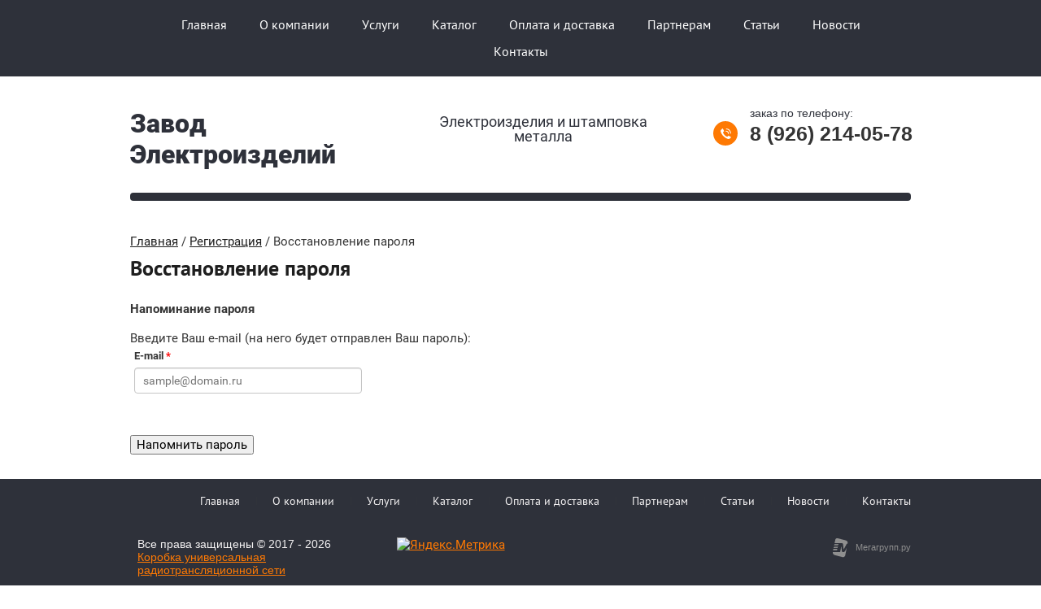

--- FILE ---
content_type: text/html; charset=utf-8
request_url: http://zdei.ru/user/forgot_password
body_size: 5308
content:
	

<!doctype html>
<html lang="ru">
<head>
<meta charset="utf-8">
<meta name="robots" content="none"/>
<title>Регистрация</title>
<meta name="description" content="Регистрация">
<meta name="keywords" content="Регистрация">
<meta name="SKYPE_TOOLBAR" content="SKYPE_TOOLBAR_PARSER_COMPATIBLE">
<meta name="viewport" content="width=device-width, initial-scale=1.0, maximum-scale=1.0, user-scalable=no">
<meta name="format-detection" content="telephone=no">
<meta name="google-site-verification" content="wluFUa8zj820U8Axe-XvCxZWWEN38N0ZIFl3pffoBgg" />
<meta name="yandex-verification" content="49f203d535cb21e7" />
<meta http-equiv="x-rim-auto-match" content="none">

<link rel="stylesheet" href="/t/v555/images/css/theme.scss.css">
<link rel="stylesheet" href="/t/v555/images/theme0/styles.scss.css">

<link rel="stylesheet" href="/g/css/styles_articles_tpl.css">
<script src="/g/libs/jquery/1.10.2/jquery.min.js"></script>

            <!-- 46b9544ffa2e5e73c3c971fe2ede35a5 -->
            <script src='/shared/s3/js/lang/ru.js'></script>
            <script src='/shared/s3/js/common.min.js'></script>
        <link rel='stylesheet' type='text/css' href='/shared/s3/css/calendar.css' /><link rel='stylesheet' type='text/css' href='/shared/highslide-4.1.13/highslide.min.css'/>
<script type='text/javascript' src='/shared/highslide-4.1.13/highslide-full.packed.js'></script>
<script type='text/javascript'>
hs.graphicsDir = '/shared/highslide-4.1.13/graphics/';
hs.outlineType = null;
hs.showCredits = false;
hs.lang={cssDirection:'ltr',loadingText:'Загрузка...',loadingTitle:'Кликните чтобы отменить',focusTitle:'Нажмите чтобы перенести вперёд',fullExpandTitle:'Увеличить',fullExpandText:'Полноэкранный',previousText:'Предыдущий',previousTitle:'Назад (стрелка влево)',nextText:'Далее',nextTitle:'Далее (стрелка вправо)',moveTitle:'Передвинуть',moveText:'Передвинуть',closeText:'Закрыть',closeTitle:'Закрыть (Esc)',resizeTitle:'Восстановить размер',playText:'Слайд-шоу',playTitle:'Слайд-шоу (пробел)',pauseText:'Пауза',pauseTitle:'Приостановить слайд-шоу (пробел)',number:'Изображение %1/%2',restoreTitle:'Нажмите чтобы посмотреть картинку, используйте мышь для перетаскивания. Используйте клавиши вперёд и назад'};</script>
<link rel="icon" href="/favicon.ico" type="image/x-icon">
<link rel="apple-touch-icon" href="/touch-icon-iphone.png">
<link rel="apple-touch-icon" sizes="76x76" href="/touch-icon-ipad.png">
<link rel="apple-touch-icon" sizes="120x120" href="/touch-icon-iphone-retina.png">
<link rel="apple-touch-icon" sizes="152x152" href="/touch-icon-ipad-retina.png">
<meta name="msapplication-TileImage" content="/touch-w8-mediumtile.png"/>
<meta name="msapplication-square70x70logo" content="/touch-w8-smalltile.png" />
<meta name="msapplication-square150x150logo" content="/touch-w8-mediumtile.png" />
<meta name="msapplication-wide310x150logo" content="/touch-w8-widetile.png" />
<meta name="msapplication-square310x310logo" content="/touch-w8-largetile.png" />

<!--s3_require-->
<link rel="stylesheet" href="/g/basestyle/1.0.1/user/user.css" type="text/css"/>
<link rel="stylesheet" href="/g/basestyle/1.0.1/user/user.blue.css" type="text/css"/>
<script type="text/javascript" src="/g/basestyle/1.0.1/user/user.js" async></script>
<!--/s3_require-->

<script type='text/javascript' src="/g/s3/misc/eventable/0.0.1/s3.eventable.js"></script>
<script type='text/javascript' src="/g/s3/misc/math/0.0.1/s3.math.js"></script>
<script type='text/javascript' src="/g/s3/menu/allin/0.0.2/s3.menu.allin.js"></script>

<script src="/t/v555/images/js/main.js" charset="utf-8"></script>
<script src="/t/v555/images/js/forms.js" charset="utf-8"></script>

 	<link rel="stylesheet" href="/t/v555/images/theme0/styles.scss.css">

<!--[if lt IE 10]>
<script src="/g/libs/ie9-svg-gradient/0.0.1/ie9-svg-gradient.min.js"></script>
<script src="/g/libs/jquery-placeholder/2.0.7/jquery.placeholder.min.js"></script>
<script src="/g/libs/jquery-textshadow/0.0.1/jquery.textshadow.min.js"></script>
<script src="/g/s3/misc/ie/0.0.1/ie.js"></script>
<![endif]-->
<!--[if lt IE 9]>
<script src="/g/libs/html5shiv/html5.js"></script>
<![endif]-->
</head>
<body>
	<div class="site-wrapper inner-page">
		<nav class="navigation">
			<div class="navigation__button">&nbsp;</div>
			<div class="navigation__close">&nbsp;</div>
			<div class="navigation__inner">
				<ul class="s3-menu-allin s3-menu-allin-popup s3-menu-allin-default"><li><a href="/" >Главная</a></li><li><a href="/o-kompanii" >О компании</a></li><li><a href="/uslugi" >Услуги</a><ul class="level-2"><li><a href="/kholodnaya-listovaya-shtampovka" >Холодная листовая штамповка</a></li><li><a href="/goryachaya-obyemnaya-shtampovka" >Горячая объёмная штамповка</a></li><li><a href="/kholodnaya-obyemnaya-shtampovka" >Холодная объёмная штамповка</a></li><li><a href="/valkovaya-shtampovka" >Валковая штамповка</a></li><li><a href="/magnitno-impulsnaya-shtampovka" >Магнитно-импульсная штамповка</a></li><li><a href="/shlifovka-metalla" >Шлифовка металла</a></li><li><a href="/izgotovleniye-shtampov" >Изготовление штампов</a></li><li><a href="/remont-shtampov" >Ремонт штампов</a></li></ul></li><li><a href="/katalog" >Каталог</a></li><li><a href="/oplata-i-dostavka" >Оплата и доставка</a></li><li><a href="/partneram" >Партнерам</a></li><li><a href="/stati" >Статьи</a></li><li><a href="/novosti" >Новости</a></li><li><a href="/kontakty" >Контакты</a></li></ul>			</div>
		</nav>
		<header role="banner" class="site-header">
			<span class="company-name">
								<a href="http://zdei.ru" class="site-name">Завод Электроизделий</a>			
												<div class="site-activity"><div class="site-activity__inner">Электроизделия и штамповка металла</div></div>
							</span>
			<div class="contacts">
				<div class="title">заказ по телефону:</div>
				<div class="body" style="font-weight: bold">
										<div><a href="tel:8 (926) 214-05-78">8 (926) 214-05-78</a></div>
									</div>
			</div>
		</header> <!-- .site-header -->			
		<div class="site-container">
				<main role="main" class="site-main">
			<div class="site-main__inner">
				<span class="content-wrapper">
					
<div class="page-path" data-url="/user"><a href="/">Главная</a> / <a href="/user">Регистрация</a> / Восстановление пароля</div>											<h1>Восстановление пароля</h1>
		

	<b>Напоминание пароля</b>
	<br />
	<br />
	Введите Ваш e-mail (на него будет отправлен Ваш пароль):
	<form method="post" action="/user/forgot_password">
		
				
		<div class="g-form-row">
			

<div class="g-form-field  g-form-field--title-pos-1 g-form-field--required">

							<div class="g-form-field__title ">
				<label for="email">
					E-mail
											<span class="g-form-field__required-mark">*</span>
									</label>

							</div>
				<div class="g-form-field__value">
										<input placeholder="sample@domain.ru"  required class="g-form-control-text g-form-control-value g-form-control--required" type="email" size="30" maxlength="100" value="" name="email"  id="email"/>
												</div>
	</div>		</div>
		<input type="hidden" name="mode" value="forgot_password">
		<br /><br />
		<input type="submit" value="Напомнить пароль">
	<re-captcha data-captcha="recaptcha"
     data-name="captcha"
     data-sitekey="6LcYvrMcAAAAAKyGWWuW4bP1De41Cn7t3mIjHyNN"
     data-lang="ru"
     data-rsize="invisible"
     data-type="image"
     data-theme="light"></re-captcha></form>
			
				</span>
				<div class="read-more-wr">
					<span class="read-more">ЧИТАТЬ ДАЛЬШЕ</span>
				</div>
			</div>
		</main> <!-- .site-main -->
				<div class="clear"></div>
	</div>
		<footer role="contentinfo" class="site-footer">
			<div class="site-footer__inner">
					            <ul class="menu-bot">
		            		            	                <li ><a  href="/">Главная</a></li>
		                
		            		            	                <li ><a  href="/o-kompanii">О компании</a></li>
		                
		            		            	                <li ><a  href="/uslugi">Услуги</a></li>
		                
		            		                
		            		                
		            		                
		            		                
		            		                
		            		                
		            		                
		            		                
		            		            	                <li ><a  href="/katalog">Каталог</a></li>
		                
		            		            	                <li ><a  href="/oplata-i-dostavka">Оплата и доставка</a></li>
		                
		            		            	                <li ><a  href="/partneram">Партнерам</a></li>
		                
		            		            	                <li ><a  href="/stati">Статьи</a></li>
		                
		            		            	                <li ><a  href="/novosti">Новости</a></li>
		                
		            		            	                <li ><a  href="/kontakty">Контакты</a></li>
		                
		               
	            </ul>
	        		        	<div class="copyrights">Все права защищены 		            		            &copy; 2017 - 2026<br> <a href="http://zdei.ru/katalog" title="Коробка универсальная радиотрансляционной сети">Коробка универсальная радиотрансляционной сети</a>
		        </div>
		        <div class="mega"><span style='font-size:14px;' class='copyright'><!--noindex--> <span style="text-decoration:underline; cursor: pointer;" onclick="javascript:window.open('https://megagr'+'oup.ru/?utm_referrer='+location.hostname)" class="copyright"><img src="/g/mlogo/svg/razrabotka-saitov-megagrupp-ru-dark.svg" alt="Проекты Мегагрупп приносят прибыль"></span> <!--/noindex--></span></div>
		        		        <div class="counters"><!-- Yandex.Metrika informer --> <a href="https://metrika.yandex.ru/stat/?id=43151604&amp;from=informer" target="_blank" rel="nofollow"><img src="https://informer.yandex.ru/informer/43151604/3_0_FFFFFFFF_EFEFEFFF_0_pageviews" style="width:88px; height:31px; border:0;" alt="Яндекс.Метрика" title="Яндекс.Метрика: данные за сегодня (просмотры, визиты и уникальные посетители)" class="ym-advanced-informer" data-cid="43151604" data-lang="ru" /></a> <!-- /Yandex.Metrika informer --> <!-- Yandex.Metrika counter --> <script type="text/javascript"> (function (d, w, c) { (w[c] = w[c] || []).push(function() { try { w.yaCounter43151604 = new Ya.Metrika({ id:43151604, clickmap:true, trackLinks:true, accurateTrackBounce:true, webvisor:true, trackHash:true }); } catch(e) { } }); var n = d.getElementsByTagName("script")[0], s = d.createElement("script"), f = function () { n.parentNode.insertBefore(s, n); }; s.type = "text/javascript"; s.async = true; s.src = "https://mc.yandex.ru/metrika/watch.js"; if (w.opera == "[object Opera]") { d.addEventListener("DOMContentLoaded", f, false); } else { f(); } })(document, window, "yandex_metrika_callbacks"); </script> <noscript><div><img src="https://mc.yandex.ru/watch/43151604" style="position:absolute; left:-9999px;" alt="" /></div></noscript> <!-- /Yandex.Metrika counter -->
<script async="async" src="https://w.uptolike.com/widgets/v1/zp.js?pid=1684378" type="text/javascript"></script>
<!--__INFO2026-01-22 01:18:45INFO__-->
</div>
		        <div class="clear"></div>
	        </div>
		</footer> <!-- .site-footer -->
	</div>
<script src="/t/v555/images/js/flexFix.js"></script>

<!-- assets.bottom -->
<!-- </noscript></script></style> -->
<script src="/my/s3/js/site.min.js?1768978399" ></script>
<script src="/my/s3/js/site/defender.min.js?1768978399" ></script>
<script src="https://cp.onicon.ru/loader/58b8814d2866881a0e8b457f.js" data-auto async></script>
<script >/*<![CDATA[*/
var megacounter_key="9449945f316e1d2c870d5d98d4107c95";
(function(d){
    var s = d.createElement("script");
    s.src = "//counter.megagroup.ru/loader.js?"+new Date().getTime();
    s.async = true;
    d.getElementsByTagName("head")[0].appendChild(s);
})(document);
/*]]>*/</script>
<script >/*<![CDATA[*/
$ite.start({"sid":1604833,"vid":1613496,"aid":1905258,"stid":4,"cp":21,"active":true,"domain":"zdei.ru","lang":"ru","trusted":false,"debug":false,"captcha":3});
/*]]>*/</script>
<!-- /assets.bottom -->
</body>
</html>
<!--<script src="/g/libs/jquery-velocity/0.4.1/jquery.velocity.min.js"></script>-->
<!--<script src="/g/libs/lodash/2.4.1/lodash.min.js"></script>-->
<!--<script src="/shared/s3/js/cookie.js"></script>-->

<!--<link rel="stylesheet" type="text/css" href="/g/templates/solutions/all/panel/1.0.0/panel.scss.css">-->
<!--<script src="/g/templates/solutions/all/panel/1.1.0/panel.js"></script>-->

<!--<script>-->
<!--    S3SolutionsPanel.prototype.options.price = '';-->
<!--    S3SolutionsPanel.prototype.options.orderLink = '';-->
<!--    _.extend(S3SolutionsPanel.prototype.options, S3SolutionsPanel.prototype.ru);-->
<!--</script>-->

<!--<script src="/t/v555/images/js/s3.themeswitcher2.list.js"></script>-->

--- FILE ---
content_type: application/javascript
request_url: http://zdei.ru/t/v555/images/js/main.js
body_size: 3076
content:
!function(e,t){"use strict";function i(e){var t,i,n=0;for(t=e.length-1;t>=0;t--)i=Math.ceil(Math.max(e.eq(t).height(),+e.eq(t).data("min-height")||0)),i>n&&(n=i);return n}function n(e){var t,i,n,o,a,r=[];for(n=e.length-1;n>=0;n--)for(t=e.eq(n).data("by"),o=0;o<t.length;o++)i=t.eq(o),a=Math.ceil(Math.max(i.height(),+i.data("min-height")||0)),(!r[o]||r[o]<a)&&(r[o]=a);return r}function o(e){var t,i,n;for(t=e.get(0).getBoundingClientRect().bottom,i=1,n=e.length;n>i;i++)if(e.get(i).getBoundingClientRect().top>=t)return i;return e.length}function a(e,t){var i,n,o,a,r;if("byinner"===t)for(a=e.length-1;a>=0;a--)n=e.eq(a).data("by"),n.css("min-height",n.data("min-height")||1);else if("byinners"===t)for(a=e.length-1;a>=0;a--)for(o=e.eq(a).data("by"),r=o.length-1;r>=0;r--)n=o.eq(r),n.css("min-height",n.data("min-height")||1);else if("byitem"===t)for(e.css("min-height",1),a=e.length-1;a>=0;a--)i=e.eq(a),i.css("min-height",i.data("min-height")||1)}function r(e,t,i){var n,o,a,r,s,h;for(n=e.length-1;n>=0;n--)if(a=e.eq(n),h=a.height(),!(h>=t))if("byitem"===i)a.css("min-height",t+a.data("delta"));else if("byinner"===i)r=a.data("by"),r.css("min-height",r.height()+(t-h)+r.data("delta"));else if("byinners"===i)for(s=a.data("by"),o=0;o<s.length;o++)r=s.eq(o),r.css("min-height",t[o]+r.data("delta"))}function s(){var e=Object.prototype.hasOwnProperty;return e.call(t,"devicePixelRatio")?t.devicePixelRatio:e.call(screen,"deviceXDPI")?screen.deviceXDPI/screen.logicalXDPI:void 0}var h="alignelements",d=e(t),l=/android|blackberry|iphone|ipad|ipod|iemobile|opera mini/i.test(navigator.userAgent),c=function(){return function(e,i){var n,o=function(){t.clearTimeout(n),n=t.setTimeout(function(){e()},i)};return o}}(),m=function(t,i){var n=this;n.$element=t,n.opt={items:null,by:null,liquid:!0,useDebounceAfter:35},1===i.length?("boolean"==typeof i[0]&&(n.opt.liquid=i[0]),"string"==typeof i[0]&&(n.opt.by=i[0]),"object"==typeof i[0]&&(n.opt=e.extend(n.opt,i[0]))):2===i.length&&(n.opt.by=i[0],n.opt.liquid=i[1]),n.init()};m.prototype={init:function(){function t(){var t=e(this),i=0;switch(t.css("box-sizing")){case"border-box":i+=parseInt(t.css("border-top-width"),10)+parseInt(t.css("border-bottom-width"),10);case"padding-box":i+=parseInt(t.css("padding-top"),10)+parseInt(t.css("padding-bottom"),10)}t.data("min-height",parseInt(t.css("min-height"),10)),t.data("delta",i)}function i(){var e,t,i=!1;a.opt.liquid&&a.cols!==(e=a.getColCount())&&(i=!0,a.cols=e),a.ratio!==(t=s())&&(i=!0,a.ratio=t),i&&a.align()}var n,o,a=this;if(a.inited&&a.uninit(),a.$items=a.opt.items?a.$element.find(a.opt.items):a.$element.children(),a.$items.length){if(a.opt.by)for(n=a.$items.length-1;n>=0;n--)o=a.$items.eq(n),o.data("by",o.find(a.opt.by)),1===o.data("by").length?a.mode="byinner":o.data("by").length>1&&(a.mode="byinners"),o.data("by").each(t);else a.$items.each(t);a.mode||(a.mode="byitem"),a.cols=a.getColCount(),a.ratio=s(),a.inited=!0,a.align(),(a.$items.length>=a.opt.useDebounceAfter||l)&&(i=c(i,300)),a._onresize=i,d.on("resize."+h,a._onresize)}},uninit:function(){var e,t=this;if(t._onresize&&d.off("resize."+h,t._onresize),"byitem"===t.mode)t.$items.css("min-height","").removeData("min-height delta");else if("byinner"===t.mode||"byinners"===t.mode)for(e=t.$items.length-1;e>=0;e--)t.$items.eq(e).data("by").css("min-height","").removeData("min-height delta");t.$items.removeData("by"),t.inited=!1},destroy:function(){var e=this;e.uninit(),e.$element.removeData(h)},align:function(){var e,t,o=this,s=o.cols,h=0,d=0;a(o.$items,o.mode);do t=o.$items.slice(h,h+s),"byitem"===o.mode||"byinner"===o.mode?(d=i(t,o),r(t,d,o.mode)):"byinners"===o.mode&&(e=n(t,o),r(t,e,o.mode)),h+=s;while(o.$items.length-h>0)},update:function(t){var i=this;e.isPlainObject(t)&&(i.opt=e.extend(i.opt,t)),i.init()},getColCount:function(){return o(this.$items)},getMode:function(){return this.mode}},e.fn[h]=function(t,i){var n=Array.prototype.slice.call(arguments);return this.each(function(){var o,a=e(this);(o=a.data(h))?"string"==typeof t&&o[t]?o[t](i):o.update(t):a.data(h,new m(a,n))})}}(jQuery,window);

$(function() {
	var $win = $(window),
		$doc = $(document),
		isMobile = /Android|webOS|iPhone|iPad|iPod|BlackBerry|IEMobile|Opera Mini/i.test(navigator.userAgent) || /[\?&]panel_fake_mobile=1(&|$)/.test(document.location.search);
		isFakeMobile = /[\?&]panel_fake_mobile=1(&|$)/.test(document.location.search);
		
	if (isFakeMobile){
		$('.form-wrapper__inner .close-button').css('margin-left','263px');
	}

	$('table').wrap('<div class="table-wrapper"></div>');

	$('.underheader-block, .bottom-blocks-wrapper').alignelements('');
    setTimeout(function() {
        $('.underheader-block, .bottom-blocks-wrapper').alignelements('update');
    }, 2000);  

    $('.navigation__button').click(function() {
    	$(".s3-menu-allin, .navigation__close").fadeIn();
    	$(".navigation__button").fadeOut();
    	$(".s3-menu-allin").addClass('dropdown');    	
    });  

    $('.navigation__close').click(function() {
    	$(".s3-menu-allin, .navigation__close").fadeOut();
    	$(".navigation__button").fadeIn();
    });            

	if (isMobile) {
		$(".s3-menu-allin").s3MenuAllIn({
			type: "dropdown",
			debug: false,
			showTime: 250,
			hideTime: 250,
			activateTimeout: 250
		});
		}
		else {
		$(".s3-menu-allin").s3MenuAllIn({
			type: "bottom",
			debug: false,
			showTime: 250,
			hideTime: 250,
			activateTimeout: 250
		});
	};	

	resizeController(767, function() {
		$(document).click( function(event){
		    if( $(event.target).closest('.s3-menu-allin').length || $(event.target).closest('.navigation__button').length ) 
		      return;
		    	$(".s3-menu-allin, .navigation__close").fadeOut();
		    	$(".navigation__button").fadeIn();
		    event.stopPropagation();
		})
		$(".navigation__button").fadeIn();
	}, function() {
		if (isMobile) {
			$(document).on('click vclick touchstart', function(event){
			    if( $(event.target).closest('.s3-menu-allin').length ) 
			      return;
			    $('.s3-menu-allin ul').hide();
			    event.stopPropagation();
			})
			$(".navigation__button, .navigation__close").fadeOut();
		};
	});	

	$('a.form-button, a.form-button1').click(function() {
		$(this).next().addClass('opened');
		$('body, html').addClass('overflowHidden');	
		return false;
	});

	$('.close-button').click(function() {
		$('.form-wrapper').removeClass('opened');
		$('body, html').removeClass('overflowHidden');	
		return false;
	});

	$(document).on('click vclick touchstart' , function(event){
	    if( $(event.target).closest('.form-wrapper__inner1').length ) 
	      return;
		if ($('.form-wrapper.opened').length) {
		    $('.form-wrapper').removeClass('opened');
		    $('body, html').removeClass('overflowHidden');
		    event.stopPropagation();	
		};
	});	
	
	resizeController(479, function() {
		(function(){
			var contentHeight = $('.content-wrapper').height();
	
			$('.content-wrapper').css('height', '300');
			$('.read-more').click(function() {
				$('.content-wrapper').css('height', contentHeight);
				$(this).remove();
				$('.content-wrapper').addClass('no-bg');
			});		
		})();
	}, function() {
		$('.content-wrapper').css('height', 'auto');
	});	


});

// RESIZE_CONTROL

function resizeController() {
	var $win = $(window),
		winWidth = $win.width(),
		range = [],
		func = [],
		toggleState = [undefined, undefined];

	if (!!arguments.length) {
		for (var i = 0; i <= arguments.length-1; i++) {
			
			if ($.isArray(arguments[i])) {
				range = arguments[i];
			} else if ($.isNumeric(arguments[i])) {
				range.push(arguments[i]);
			} else if ($.isFunction(arguments[i])) {
				func.push(arguments[i]);
			} 
		};
	}

	$win.resize(function(event) {
		winWidth = $win.width();
		
		if (range.length > 1) {
			if (winWidth >= range[0] && winWidth <= range[range.length-1] && typeof toggleState[0] === "undefined") {
				func[0]();
				toggleState[0] = true;
				toggleState[1] = undefined;												
			} else if ((winWidth < range[0] || winWidth > range[range.length-1]) && typeof toggleState[1] === "undefined") {						
				toggleState[0] = undefined;
				toggleState[1] = true;

				if ($.isFunction(func[1])) {
					func[1]();
				}

				
			}
		} else if (range.length == 1) {
			if (winWidth <= range[0] && typeof toggleState[0] === "undefined") {
				func[0]();
				toggleState[0] = true;
				toggleState[1] = undefined;
			} else if (winWidth > range[0] && typeof toggleState[1] === "undefined") {
				toggleState[0] = undefined;
				toggleState[1] = true;

				if ($.isFunction(func[1])) {
					func[1]();
				}
			}
		}

		
	}).trigger('resize');
}

--- FILE ---
content_type: text/javascript
request_url: http://counter.megagroup.ru/9449945f316e1d2c870d5d98d4107c95.js?r=&s=1280*720*24&u=http%3A%2F%2Fzdei.ru%2Fuser%2Fforgot_password&t=%D0%A0%D0%B5%D0%B3%D0%B8%D1%81%D1%82%D1%80%D0%B0%D1%86%D0%B8%D1%8F&fv=0,0&en=1&rld=0&fr=0&callback=_sntnl1769067123757&1769067123757
body_size: 198
content:
//:1
_sntnl1769067123757({date:"Thu, 22 Jan 2026 07:32:03 GMT", res:"1"})

--- FILE ---
content_type: application/javascript;charset=utf-8
request_url: https://w.uptolike.com/widgets/v1/version.js?cb=cb__utl_cb_share_1769067124210123
body_size: 396
content:
cb__utl_cb_share_1769067124210123('1ea92d09c43527572b24fe052f11127b');